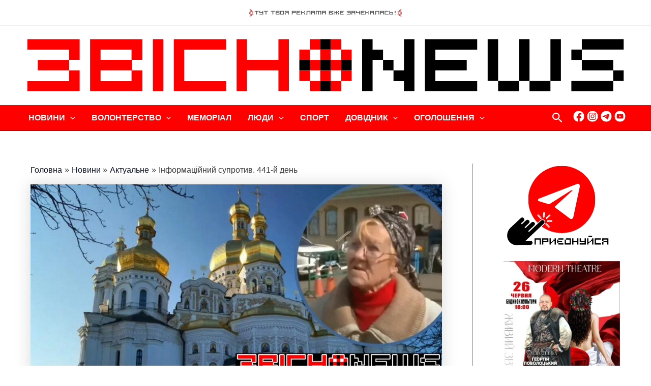

--- FILE ---
content_type: text/html; charset=utf-8
request_url: https://www.google.com/recaptcha/api2/aframe
body_size: 267
content:
<!DOCTYPE HTML><html><head><meta http-equiv="content-type" content="text/html; charset=UTF-8"></head><body><script nonce="J1nm9kYMDXavoSRtxtkE5g">/** Anti-fraud and anti-abuse applications only. See google.com/recaptcha */ try{var clients={'sodar':'https://pagead2.googlesyndication.com/pagead/sodar?'};window.addEventListener("message",function(a){try{if(a.source===window.parent){var b=JSON.parse(a.data);var c=clients[b['id']];if(c){var d=document.createElement('img');d.src=c+b['params']+'&rc='+(localStorage.getItem("rc::a")?sessionStorage.getItem("rc::b"):"");window.document.body.appendChild(d);sessionStorage.setItem("rc::e",parseInt(sessionStorage.getItem("rc::e")||0)+1);localStorage.setItem("rc::h",'1768724337393');}}}catch(b){}});window.parent.postMessage("_grecaptcha_ready", "*");}catch(b){}</script></body></html>

--- FILE ---
content_type: text/css
request_url: https://zvisno.news/wp-content/uploads/siteorigin-widgets/sow-post-carousel-base-7c4d76f81049.css?ver=6.8.3
body_size: 254
content:
.so-widget-sow-post-carousel-base-7c4d76f81049 .sow-carousel-title .sow-carousel-navigation-hidden {
  display: none !important;
}
.so-widget-sow-post-carousel-base-7c4d76f81049 .sow-carousel-title a.sow-carousel-next,
.so-widget-sow-post-carousel-base-7c4d76f81049 .sow-carousel-title a.sow-carousel-previous {
  background: #333333;
  color: #ff0000;
}
.so-widget-sow-post-carousel-base-7c4d76f81049 .sow-carousel-title a.sow-carousel-next:not(.sow-carousel-disabled):focus,
.so-widget-sow-post-carousel-base-7c4d76f81049 .sow-carousel-title a.sow-carousel-previous:not(.sow-carousel-disabled):focus,
.so-widget-sow-post-carousel-base-7c4d76f81049 .sow-carousel-title a.sow-carousel-next:not(.sow-carousel-disabled):hover,
.so-widget-sow-post-carousel-base-7c4d76f81049 .sow-carousel-title a.sow-carousel-previous:not(.sow-carousel-disabled):hover {
  background: #444444;
  
}
.so-widget-sow-post-carousel-base-7c4d76f81049 .sow-carousel-wrapper .sow-carousel-items .sow-carousel-item {
  width: 855px;
}
.so-widget-sow-post-carousel-base-7c4d76f81049 .sow-carousel-wrapper .sow-carousel-items .sow-carousel-item .sow-carousel-thumbnail a {
  background-repeat: no-repeat;
  background-size: 855px 567px;
}
.so-widget-sow-post-carousel-base-7c4d76f81049 .sow-carousel-wrapper .sow-carousel-items .sow-carousel-item .sow-carousel-thumbnail a,
.so-widget-sow-post-carousel-base-7c4d76f81049 .sow-carousel-wrapper .sow-carousel-items .sow-carousel-item .sow-carousel-thumbnail a span.overlay {
  width: 855px;
  height: 567px;
}
.so-widget-sow-post-carousel-base-7c4d76f81049 .sow-carousel-wrapper .sow-carousel-items .sow-carousel-item .sow-carousel-thumbnail a span.overlay {
  background: #ff0000;
}
@media (max-width: 480px) {
  .so-widget-sow-post-carousel-base-7c4d76f81049 .sow-carousel-wrapper .sow-carousel-items .sow-carousel-item .sow-carousel-thumbnail a {
    background-size: cover;
  }
  .so-widget-sow-post-carousel-base-7c4d76f81049 .sow-carousel-wrapper .sow-carousel-items .sow-carousel-item,
  .so-widget-sow-post-carousel-base-7c4d76f81049 .sow-carousel-wrapper .sow-carousel-items .sow-carousel-item .sow-carousel-thumbnail,
  .so-widget-sow-post-carousel-base-7c4d76f81049 .sow-carousel-wrapper .sow-carousel-items .sow-carousel-item a {
    max-width: 100vw;
  }
}
.so-widget-sow-post-carousel-base-7c4d76f81049 .sow-carousel-wrapper .sow-carousel-items .sow-carousel-item h1.sow-carousel-item-title {
  
  font-size: 28px;
  
  font-weight: 500;
  margin: 10px 0 0 0;
  text-align: center;
}
.so-widget-sow-post-carousel-base-7c4d76f81049 .sow-carousel-wrapper .sow-carousel-items .sow-carousel-item h1.sow-carousel-item-title a {
  text-decoration: none;
  color: #000000;
}
.so-widget-sow-post-carousel-base-7c4d76f81049 .sow-carousel-wrapper .sow-carousel-items .sow-carousel-item:focus .sow-carousel-thumbnail a,
.so-widget-sow-post-carousel-base-7c4d76f81049 .sow-carousel-wrapper .sow-carousel-items .sow-carousel-item:hover .sow-carousel-thumbnail a {
  background-size: 950px 630px;
}
.so-widget-sow-post-carousel-base-7c4d76f81049 .sow-carousel-wrapper .sow-carousel-items .sow-carousel-item:focus .sow-carousel-thumbnail a span.overlay,
.so-widget-sow-post-carousel-base-7c4d76f81049 .sow-carousel-wrapper .sow-carousel-items .sow-carousel-item:hover .sow-carousel-thumbnail a span.overlay {
  opacity: 0.5;
}
.so-widget-sow-post-carousel-base-7c4d76f81049 .sow-carousel-wrapper .sow-carousel-items .sow-carousel-item .sow-carousel-default-thumbnail {
  width: 855px;
  height: 567px;
}
.so-widget-sow-post-carousel-base-7c4d76f81049 .sow-carousel-wrapper .sow-carousel-items .sow-carousel-loading {
  width: 855px;
  height: 567px;
}

--- FILE ---
content_type: image/svg+xml
request_url: https://zvisno.news/wp-content/uploads/2024/02/insta.svg
body_size: 619
content:
<?xml version="1.0" encoding="UTF-8"?> <svg xmlns="http://www.w3.org/2000/svg" xmlns:xlink="http://www.w3.org/1999/xlink" width="1080" zoomAndPan="magnify" viewBox="0 0 810 809.999993" height="1080" preserveAspectRatio="xMidYMid meet" version="1.0"><defs><clipPath id="1c556ef2b7"><path d="M 10.4375 10.4375 L 799.4375 10.4375 L 799.4375 799.4375 L 10.4375 799.4375 Z M 10.4375 10.4375 " clip-rule="nonzero"></path></clipPath></defs><path fill="#ffffff" d="M 404.996094 317.542969 C 356.828125 317.542969 317.542969 356.828125 317.542969 404.996094 C 317.542969 453.164062 356.828125 492.449219 404.996094 492.449219 C 453.164062 492.449219 492.449219 453.164062 492.449219 404.996094 C 492.449219 356.828125 453.164062 317.542969 404.996094 317.542969 Z M 404.996094 317.542969 " fill-opacity="1" fill-rule="nonzero"></path><path fill="#ffffff" d="M 522.511719 190.464844 L 287.484375 190.464844 C 234.191406 190.464844 190.464844 233.851562 190.464844 287.484375 L 190.464844 522.511719 C 190.464844 575.800781 233.851562 619.527344 287.484375 619.527344 L 522.511719 619.527344 C 575.800781 619.527344 619.527344 576.144531 619.527344 522.511719 L 619.527344 287.484375 C 619.1875 233.851562 575.800781 190.464844 522.511719 190.464844 Z M 404.996094 536.515625 C 332.234375 536.515625 273.136719 477.417969 273.136719 404.65625 C 273.136719 331.890625 332.234375 272.792969 404.996094 272.792969 C 477.757812 272.792969 536.859375 331.890625 536.859375 404.65625 C 536.515625 477.417969 477.417969 536.515625 404.996094 536.515625 Z M 546.082031 295 C 528.660156 295 514.3125 280.652344 514.3125 263.230469 C 514.3125 245.808594 528.660156 231.460938 546.082031 231.460938 C 563.503906 231.460938 577.851562 245.808594 577.851562 263.230469 C 577.851562 280.992188 563.84375 295 546.082031 295 Z M 546.082031 295 " fill-opacity="1" fill-rule="nonzero"></path><g clip-path="url(#1c556ef2b7)"><path fill="#ffffff" d="M 404.996094 10.4375 C 187.050781 10.4375 10.4375 187.050781 10.4375 404.996094 C 10.4375 622.945312 187.050781 799.554688 404.996094 799.554688 C 622.945312 799.554688 799.554688 622.945312 799.554688 404.996094 C 799.214844 187.050781 622.601562 10.4375 404.996094 10.4375 Z M 663.59375 522.511719 C 663.59375 600.398438 600.054688 663.9375 522.167969 663.9375 L 287.484375 663.9375 C 209.597656 663.9375 146.058594 600.398438 146.058594 522.511719 L 146.058594 287.484375 C 146.058594 209.597656 209.597656 146.058594 287.484375 146.058594 L 522.511719 146.058594 C 600.398438 146.058594 663.9375 209.597656 663.9375 287.484375 L 663.9375 522.511719 Z M 663.59375 522.511719 " fill-opacity="1" fill-rule="nonzero"></path></g></svg> 

--- FILE ---
content_type: image/svg+xml
request_url: https://zvisno.news/wp-content/uploads/2024/02/pressclub.svg
body_size: 10480
content:
<?xml version="1.0" encoding="UTF-8"?> <svg xmlns="http://www.w3.org/2000/svg" width="356" height="108" viewBox="0 0 356 108" fill="none"><path fill-rule="evenodd" clip-rule="evenodd" d="M320.087 31.219C323.879 28.1749 328.781 26.3504 334.126 26.3504C346.207 26.3504 356 35.6844 356 47.1983C356 58.7121 346.207 68.0462 334.126 68.0462C322.104 68.0462 312.349 58.8082 312.253 47.3711C312.185 46.2572 312.031 41.3597 312.581 35.4251L285.159 90.0272L276.012 89.7199L289.318 63.1487L272.413 29.4809V66.4233H264.858V34.8969H250.327V56.5515C250.327 58.328 249.97 60.1046 249.102 61.6506C247.77 64.0225 245.686 65.607 242.821 66.4137L242.772 66.3657V66.4233H231.975L216.605 50.6745L214.888 52.3358V66.4233H207.323V27.3683H214.888V43.2515L231.329 27.3683H240.736L222.182 45.2873L237.369 60.8248C241.798 58.184 242.637 54.9958 242.772 53.5362V27.3683H280.759L293.988 53.8051L307.226 27.3683H313.758C315.08 20.9919 317.473 14.7693 321.776 11.5331C329.116 6.00139 334.023 5.44667 338.35 4.95753L338.372 4.9551C339.877 4.79185 341.295 4.6286 342.714 4.24448C346.322 3.25538 347.113 0.336102 347.191 0H354.041L353.877 1.39242C353.337 4.09084 350.761 9.10355 344.518 10.8033C342.588 11.3314 340.832 11.5331 339.134 11.7251C335.342 12.1477 331.762 12.551 325.896 16.9587C322.799 19.3018 320.994 25.0444 320.087 31.219ZM319.47 47.4671C319.47 55.7544 325.944 62.4765 333.933 62.4765C341.932 62.4765 348.406 55.7544 348.406 47.4671C348.406 39.1798 341.932 32.4674 333.933 32.4674C325.944 32.4674 319.47 39.1798 319.47 47.4671ZM202.17 18.1677H199.792V10.7763L195.331 18.1677H192.612V7.17331H194.99V14.5464L199.441 7.17331H202.17V18.1677ZM197.391 6.4819C196.411 6.4819 195.635 6.22839 195.084 5.72999C194.532 5.22872 194.217 4.48642 194.149 3.52229L194.123 3.15834H195.879L195.921 3.44931C195.976 3.82286 196.114 4.08982 196.343 4.26555C196.58 4.44705 196.931 4.53924 197.39 4.53924C197.841 4.53924 198.189 4.44897 198.423 4.26939C198.652 4.09462 198.794 3.82382 198.86 3.44066L198.908 3.15738H200.657L200.632 3.52133C200.564 4.48546 200.249 5.22776 199.696 5.72903C199.147 6.22839 198.37 6.4819 197.391 6.4819ZM121.175 18.1677H118.788V7.17329H121.175V18.1677ZM121.175 5.98445H118.788V3.15831H121.175V5.98445ZM99.1638 18.4346C97.5814 18.4346 96.3194 17.9103 95.4134 16.8761C94.5199 15.8553 94.0664 14.4437 94.0664 12.6787C94.0664 10.9079 94.5199 9.49434 95.4143 8.47643C96.3194 7.44604 97.5814 6.92364 99.1638 6.92364C100.739 6.92364 102 7.44604 102.908 8.47547C103.807 9.49337 104.261 10.9069 104.261 12.6777C104.261 14.4427 103.806 15.8553 102.908 16.8751C102.001 17.9103 100.739 18.4346 99.1638 18.4346ZM99.1638 9.04204C98.3582 9.04204 97.7397 9.34453 97.2736 9.96776C96.7912 10.614 96.5461 11.5263 96.5461 12.6796C96.5461 13.8329 96.7893 14.7452 97.2698 15.3915C97.7329 16.0147 98.3533 16.3172 99.1648 16.3172C99.9647 16.3172 100.579 16.0128 101.046 15.3867C101.53 14.7375 101.775 13.8262 101.775 12.6796C101.775 11.5378 101.53 10.6284 101.046 9.9764C100.578 9.34741 99.9627 9.04204 99.1638 9.04204ZM63.7094 18.4346C61.9707 18.4346 60.5678 17.918 59.5412 16.8981C58.5136 15.8783 57.9926 14.4907 57.9926 12.7708C57.9926 11.0029 58.4856 9.57305 59.4572 8.52154C60.4366 7.46138 61.7681 6.92457 63.4151 6.92457C64.903 6.92457 66.1014 7.41336 66.9765 8.37653C67.842 9.3301 68.282 10.6323 68.282 12.2465V13.4152H60.4877C60.5997 14.314 60.9094 15.0131 61.4102 15.4961C61.9727 16.0406 62.7812 16.3162 63.8136 16.3162C64.436 16.3162 65.0467 16.2394 65.6286 16.0877C66.2123 15.9359 66.8028 15.7045 67.3827 15.3982L67.8854 15.1331V17.5271L67.677 17.6145C67.046 17.8805 66.3927 18.0851 65.7357 18.2233C65.0689 18.3636 64.3877 18.4346 63.7094 18.4346ZM63.4316 9.04202C62.5641 9.04202 61.8945 9.27344 61.3851 9.75071C60.9538 10.154 60.6749 10.7139 60.5543 11.4178L65.8765 11.4101C65.8148 10.7273 65.5929 10.1848 65.2021 9.76031C64.7554 9.27632 64.1774 9.04202 63.4316 9.04202ZM52.9483 18.1677H50.5892V9.20817H46.4624V7.17331H57.075V9.20817H52.9483V18.1677ZM81.8896 66.3041V27.2587H48.0419V66.3041H55.5968V34.7778H74.3346V66.3041H81.8896ZM132.661 107.99L132.613 107.942V108H132.671L132.661 107.99ZM72.7205 22.0904H70.3248V7.17329H72.7205V8.0606C72.9762 7.7994 73.2599 7.58237 73.5696 7.41336C74.164 7.08974 74.877 6.92457 75.6914 6.92457C77.0538 6.92457 78.1759 7.47002 79.0269 8.54554C79.8587 9.59706 80.2803 10.9876 80.2803 12.6786C80.2803 14.3697 79.8587 15.7602 79.0269 16.8117C78.1759 17.8882 77.0538 18.4337 75.6914 18.4337C74.8789 18.4337 74.1649 18.2694 73.5696 17.9449C73.2599 17.7759 72.9762 17.5598 72.7205 17.2976V22.0904ZM75.2745 9.02377C74.4834 9.02377 73.8793 9.3253 73.4278 9.94565C72.9579 10.5919 72.7205 11.5109 72.7205 12.6796C72.7205 13.8483 72.9588 14.7673 73.4278 15.4135C73.8784 16.0339 74.4824 16.3354 75.2745 16.3354C76.0667 16.3354 76.6698 16.0339 77.1213 15.4135C77.5912 14.7673 77.8286 13.8473 77.8286 12.6796C77.8286 11.5119 77.5902 10.5929 77.1213 9.94565C76.6698 9.3253 76.0657 9.02377 75.2745 9.02377ZM91.9841 18.1677H89.5884V13.4152H84.7486V18.1667H82.3528V7.17331H84.7486V11.3813H89.5884V7.17331H91.9841V18.1677ZM115.965 18.1677H113.57V9.20817H108.73V18.1677H106.335V7.17331H115.965V18.1677ZM122.97 18.2003V16.1251L123.261 16.081C124.269 15.9264 124.905 15.5278 125.202 14.8604C125.597 13.8348 125.801 11.9239 125.801 9.1976V7.17331H133.489V18.1677H131.103V9.20817H128.188V9.88997C128.188 12.6162 127.911 14.5474 127.344 15.7948C126.712 17.1786 125.367 17.9766 123.345 18.1658L122.97 18.2003ZM140.651 18.1677H136.1V7.17331H138.496V11.3813H140.651C142.038 11.3813 143.129 11.655 143.897 12.1937C144.703 12.7593 145.111 13.6265 145.111 14.7692C145.111 15.912 144.703 16.7801 143.898 17.3495C143.129 17.8921 142.037 18.1677 140.651 18.1677ZM138.495 16.1328H140.577C141.276 16.1328 141.805 16.008 142.148 15.7602C142.46 15.5355 142.612 15.2109 142.612 14.7702C142.612 14.3304 142.46 14.0077 142.149 13.7849C141.806 13.541 141.276 13.4162 140.577 13.4162H138.495V16.1328ZM152.032 18.4346C150.38 18.4346 149.045 17.9055 148.062 16.8626C147.087 15.8255 146.592 14.4187 146.592 12.6796C146.592 10.9146 147.093 9.49911 148.08 8.47544C149.07 7.44697 150.437 6.92457 152.143 6.92457C152.689 6.92457 153.23 6.98123 153.751 7.09359C154.272 7.20594 154.785 7.37591 155.275 7.60062L155.474 7.69185V10.0705L154.968 9.792C154.513 9.54329 154.051 9.35315 153.595 9.22831C153.142 9.10539 152.679 9.04297 152.219 9.04297C151.209 9.04297 150.451 9.34643 149.904 9.97157C149.352 10.6015 149.073 11.5128 149.073 12.6806C149.073 13.8483 149.352 14.7605 149.904 15.3895C150.451 16.0147 151.209 16.3181 152.219 16.3181C152.679 16.3181 153.142 16.2557 153.596 16.1328C154.052 16.008 154.514 15.8178 154.969 15.5691L155.475 15.2906V17.6491L155.278 17.7403C154.783 17.9708 154.263 18.1456 153.73 18.2618C153.197 18.376 152.626 18.4346 152.032 18.4346ZM162.236 18.1677H157.685V7.17331H160.081V11.3813H162.236C163.623 11.3813 164.714 11.655 165.482 12.1937C166.288 12.7593 166.696 13.6265 166.696 14.7692C166.696 15.912 166.288 16.7801 165.483 17.3495C164.715 17.8921 163.623 18.1677 162.236 18.1677ZM160.081 16.1328H162.163C162.863 16.1328 163.391 16.008 163.734 15.7602C164.047 15.5355 164.198 15.2109 164.198 14.7702C164.198 14.3304 164.047 14.0077 163.735 13.7849C163.392 13.541 162.863 13.4162 162.163 13.4162H160.081V16.1328ZM178.948 18.1677H176.206L172.667 13.154L171.23 14.606V18.1677H168.852V7.17331H171.23V11.5282L175.547 7.17331H178.6L174.264 11.5378L178.948 18.1677ZM189.855 18.1677H187.477V10.7763L183.017 18.1677H180.298V7.17331H182.675V14.5464L187.126 7.17331H189.855V18.1677ZM188.276 32.1371C193.863 32.1371 198.765 34.9507 201.534 39.1664V29.9956C197.78 27.4989 193.159 26.02 188.161 26.02C178.261 26.02 169.838 31.7914 166.692 39.8578C163.807 31.7914 156.069 26.02 146.97 26.02C138.026 26.02 130.384 31.5993 127.393 39.4641C124.402 31.5993 116.76 26.02 107.816 26.02C102.142 26.02 96.9995 28.2671 93.2269 31.9162V27.2588H85.672V88.4773H93.2269V61.8197C96.9995 65.4688 102.142 67.7159 107.816 67.7159C116.76 67.7159 124.402 62.1366 127.393 54.2718C130.384 62.1366 138.026 67.7159 146.97 67.7159C155.21 67.7159 162.341 62.9816 165.756 56.0963L159.957 53.2731C157.7 58.5067 152.615 62.1462 146.7 62.1462C139.039 62.1462 132.777 56.0387 132.217 48.2796H165.428C166.219 59.1309 176.09 67.7159 188.161 67.7159C193.159 67.7159 197.78 66.237 201.534 63.7402V55.1168C198.765 59.3325 193.863 62.1462 188.276 62.1462C179.621 62.1462 172.607 55.4241 172.607 47.1464C172.607 38.8591 179.621 32.1371 188.276 32.1371ZM106.61 62.1462C98.7749 62.1462 92.4261 55.4241 92.4261 47.1464C92.4261 38.8591 98.7749 32.1371 106.61 32.1371C114.454 32.1371 120.803 38.8591 120.803 47.1464C120.803 55.4241 114.454 62.1462 106.61 62.1462ZM132.806 42.7003C134.639 36.5832 140.168 32.1371 146.7 32.1371C153.232 32.1371 158.761 36.5832 160.594 42.7003H132.806ZM195.865 47.228C195.865 50.8906 192.882 53.8597 189.202 53.8597C185.522 53.8597 182.538 50.8906 182.538 47.228C182.538 43.5654 185.522 40.5962 189.202 40.5962C192.882 40.5962 195.865 43.5654 195.865 47.228ZM9.55515 47.2472C9.55515 42.754 13.184 39.1107 17.6581 39.1107C22.1323 39.1107 25.7611 42.754 25.7611 47.2472C25.7611 51.7395 22.1323 55.3838 17.6581 55.3838C13.1831 55.3828 9.55515 51.7395 9.55515 47.2472ZM17.6581 37.2237C12.1458 37.2237 7.67655 41.7121 7.67655 47.2472C7.67655 52.7814 12.1468 57.2698 17.6581 57.2698C23.1705 57.2698 27.6407 52.7814 27.6407 47.2472C27.6397 41.7121 23.1695 37.2237 17.6581 37.2237ZM17.6571 54.3438C21.56 54.3438 24.7248 51.1652 24.7248 47.2472C24.7248 43.3283 21.56 40.1507 17.6571 40.1507C13.7542 40.1507 10.5895 43.3283 10.5895 47.2472C10.5895 51.1662 13.7542 54.3438 17.6571 54.3438ZM17.6581 41.2262C20.9686 41.2262 23.6538 43.9227 23.6538 47.2472C23.6538 50.5718 20.9686 53.2683 17.6581 53.2683C14.3467 53.2683 11.6614 50.5718 11.6614 47.2472C11.6614 43.9227 14.3467 41.2262 17.6581 41.2262ZM17.6571 41.5143C20.8103 41.5143 23.3673 44.0812 23.3673 47.2472C23.3673 50.4124 20.8103 52.9802 17.6571 52.9802C14.5039 52.9802 11.947 50.4133 11.947 47.2472C11.947 44.0812 14.5039 41.5143 17.6571 41.5143ZM18.841 36.4517C18.897 36.0781 19.0292 34.8163 19.0167 34.3813C18.5805 34.4687 18.1058 34.5167 17.6089 34.5167C17.112 34.5167 16.6373 34.4687 16.2012 34.3813C16.1886 34.8211 16.3227 36.104 16.3777 36.4632L16.4472 36.4553C16.4935 36.4499 16.5398 36.4446 16.5861 36.4401C16.9113 36.395 17.2538 36.3719 17.6079 36.3719C17.8868 36.3719 18.1579 36.3864 18.4194 36.4152C18.5612 36.4238 18.7021 36.4363 18.841 36.4517ZM19.6409 32.2341H15.5759C15.574 32.2802 15.573 32.3272 15.573 32.3743C15.573 33.0157 15.7419 33.6054 16.0227 34.0682C16.4945 34.1863 17.0348 34.2535 17.6079 34.2535C18.1811 34.2535 18.7214 34.1863 19.1932 34.0682C19.475 33.6044 19.6438 33.0157 19.6438 32.3743C19.6438 32.3272 19.6429 32.2811 19.6409 32.2341ZM15.601 31.9325H19.6168C19.4576 30.6505 18.6191 29.673 17.6089 29.673C16.5987 29.673 15.7592 30.6515 15.601 31.9325ZM12.7423 34.0442C12.4716 33.8244 12.1457 33.56 11.8678 33.1339C11.9615 33.6322 11.9085 34.0469 11.8645 34.3915C11.8256 34.6963 11.7936 34.9463 11.8765 35.1505C12.0512 35.5864 12.3985 35.9533 12.9176 35.7468C13.4357 35.5413 13.4338 35.0362 13.2592 34.6012C13.1769 34.3969 12.981 34.2379 12.7423 34.0442ZM11.7398 30.7991C11.8931 31.15 12.0467 31.5014 12.4043 32.1121C12.5606 32.3944 12.7642 32.6739 13.0093 32.9351C13.7349 33.7158 14.5704 34.0644 15.2429 33.9367L15.5913 34.776C15.2159 34.9891 14.9747 35.5826 15.0201 36.2817C15.0297 36.4248 15.05 36.564 15.0808 36.6965C13.9944 36.9635 12.9716 37.3956 12.0415 37.9651C11.9923 37.8787 11.9383 37.7932 11.8765 37.7106C11.4221 37.0903 10.7833 36.7868 10.3501 36.951L9.99598 36.0973C10.5575 35.7142 10.9001 34.8835 10.8624 33.8272C10.8499 33.47 10.7959 33.1291 10.7071 32.8189C10.5297 32.1385 10.3904 31.782 10.2518 31.4276L10.2333 31.3804L11.7231 30.761L11.7398 30.7991ZM10.8915 38.7285C10.6686 38.4231 9.8726 37.4321 9.55708 37.1306C9.30815 37.4974 9.00325 37.8633 8.64914 38.2099C8.29503 38.5566 7.92259 38.8543 7.55112 39.0963C7.85216 39.419 8.85273 40.239 9.14508 40.4561C9.1885 40.4013 9.23192 40.3475 9.27727 40.2938C9.47796 40.0345 9.70471 39.7781 9.95751 39.5313C10.1553 39.3373 10.3599 39.1578 10.5654 38.9955C10.6725 38.9042 10.7815 38.8149 10.8915 38.7285ZM8.488 35.1639L5.59146 38.0025C5.6233 38.0371 5.65514 38.0707 5.68795 38.1043C6.14047 38.5614 6.67598 38.8639 7.2028 38.9974C7.62252 38.7525 8.05478 38.4231 8.46292 38.0227C8.87202 37.6222 9.20877 37.1978 9.46156 36.7839C9.33516 36.2567 9.03991 35.719 8.58835 35.2619C8.55555 35.2282 8.52274 35.1956 8.488 35.1639ZM5.39656 37.7711L8.25837 34.967C7.24236 34.1642 5.95425 34.0538 5.23446 34.7596C4.51466 35.4635 4.60633 36.7465 5.39656 37.7711ZM4.84786 41.2709C4.50001 41.3035 4.08112 41.3427 3.58263 41.2329C4.00136 41.5232 4.2562 41.8559 4.4679 42.1324C4.65475 42.3764 4.80799 42.5765 5.01064 42.6647C5.44194 42.8529 5.9485 42.8712 6.17235 42.3622C6.3962 41.8533 6.0392 41.4951 5.6079 41.3069C5.40585 41.2187 5.15447 41.2422 4.84789 41.2709H4.84786ZM1.83086 39.6526L1.83088 39.6526C2.19283 39.798 2.55049 39.9418 3.24493 40.1296C3.55562 40.2218 3.89718 40.2794 4.25708 40.2938C5.32423 40.3427 6.16559 40.0086 6.55444 39.4478L7.39388 39.8031C7.27616 40.2179 7.52317 40.8094 8.04806 41.2752C8.15613 41.3712 8.26805 41.4557 8.38383 41.5287C7.79719 42.4775 7.37265 43.4992 7.11117 44.5546C7.01565 44.5277 6.91626 44.5046 6.81399 44.4883C6.0527 44.3635 5.38405 44.593 5.19107 45.0126L4.33716 44.6516C4.46646 43.9861 4.12489 43.1554 3.35396 42.4285C3.09248 42.1827 2.8146 41.9772 2.53285 41.8178C1.92514 41.4558 1.57437 41.2989 1.22404 41.1423L1.18203 41.1235L1.80631 39.6427L1.83086 39.6526ZM6.82072 45.9835C6.44539 45.9249 5.17948 45.7838 4.74142 45.7924C4.82537 46.2274 4.86975 46.6999 4.86589 47.1944C4.86203 47.689 4.80993 48.1614 4.71923 48.5945C5.16114 48.6109 6.45118 48.487 6.81204 48.4351C6.80432 48.366 6.7966 48.2968 6.79081 48.2277C6.74836 47.9031 6.72713 47.5622 6.73002 47.2098C6.73195 46.9323 6.74932 46.6624 6.77923 46.4031C6.79081 46.262 6.80432 46.1227 6.82072 45.9835ZM2.58976 45.1538L2.55695 49.1995C2.60327 49.2014 2.65055 49.2034 2.69783 49.2034C3.34236 49.2082 3.93576 49.0459 4.40372 48.7693C4.52626 48.3007 4.59766 47.7639 4.60248 47.1935C4.60731 46.6231 4.54362 46.0853 4.42881 45.6147C3.96567 45.3315 3.3742 45.1586 2.72967 45.1538C2.68335 45.1519 2.63607 45.1519 2.58976 45.1538ZM2.25495 49.1726L2.28679 45.1759C0.997723 45.3238 0.00872933 46.1506 4.5491e-05 47.156C-0.00767348 48.1614 0.967812 49.0046 2.25495 49.1726ZM4.35344 52.0337C4.13056 52.3016 3.86216 52.6243 3.43109 52.8976C3.93434 52.8077 4.3514 52.8639 4.69765 52.9105C5.00264 52.9516 5.25268 52.9853 5.45829 52.9053C5.8973 52.7353 6.26781 52.3915 6.06519 51.8739C5.8616 51.3554 5.35504 51.3534 4.91603 51.5244C4.71051 51.6044 4.54961 51.7978 4.35344 52.0337ZM1.08109 53.0075L1.08116 53.0075C1.43665 52.8572 1.79096 52.7073 2.40929 52.355C2.69393 52.2014 2.97664 52.0016 3.24005 51.7606C4.02931 51.0442 4.38631 50.2155 4.26377 49.5452L5.10997 49.2053C5.32127 49.5807 5.91563 49.8247 6.61806 49.7853C6.76279 49.7766 6.9027 49.7574 7.03585 49.7277C7.2954 50.8118 7.72091 51.8326 8.28536 52.7631C8.19852 52.8112 8.11265 52.8649 8.0287 52.9254C7.4025 53.3729 7.09278 54.0067 7.25391 54.4388L6.39325 54.7846C6.01212 54.2218 5.1804 53.8752 4.11904 53.904C3.75915 53.9136 3.41662 53.9645 3.104 54.0499C2.41729 54.2217 2.05724 54.358 1.69852 54.4937L1.65573 54.5099L1.04593 53.0224L1.08109 53.0075ZM9.16338 54.0624C8.85848 54.2871 7.87045 55.089 7.57038 55.4059C7.94089 55.6508 8.3114 55.9504 8.66358 56.299C9.01576 56.6485 9.31776 57.0153 9.56477 57.3831C9.88511 57.0806 10.7004 56.0771 10.9156 55.7842C10.8606 55.741 10.8066 55.6978 10.7516 55.6536C10.4891 55.4568 10.2296 55.233 9.9787 54.9843C9.78187 54.7884 9.5995 54.5877 9.43451 54.3841C9.34188 54.2795 9.25119 54.1709 9.16338 54.0624ZM5.6059 56.4881L8.48508 59.344C8.51859 59.3126 8.55209 59.2802 8.5856 59.2478L8.5857 59.2477L8.5858 59.2476L8.58589 59.2475L8.58639 59.247C9.04181 58.7928 9.33995 58.257 9.46925 57.7307C9.21838 57.3159 8.88453 56.8886 8.47832 56.4862C8.07211 56.0829 7.64178 55.7516 7.22399 55.5038C6.69621 55.6344 6.15877 55.9331 5.70335 56.3873C5.66958 56.4199 5.63774 56.4536 5.6059 56.4881ZM8.25351 59.5399L5.40907 56.7186C4.61305 57.7384 4.51367 59.0195 5.2296 59.7301C5.94457 60.4397 7.23267 60.336 8.25351 59.5399ZM11.7764 60.053C11.8125 60.3989 11.856 60.8155 11.7503 61.3126C12.0382 60.8923 12.3706 60.6352 12.6466 60.4217C12.8895 60.2338 13.0887 60.0798 13.1754 59.8779C13.3597 59.4468 13.3742 58.9426 12.8599 58.7246C12.3466 58.5057 11.9906 58.8648 11.8053 59.296C11.7185 59.498 11.7446 59.7481 11.7764 60.053ZM10.183 63.0615C10.3243 62.7033 10.4649 62.3466 10.6455 61.6593C10.7343 61.3481 10.7893 61.0082 10.8018 60.6529C10.8414 59.5899 10.496 58.7563 9.92959 58.3741L10.2779 57.5348C10.6947 57.6472 11.2872 57.3965 11.7503 56.8694C11.8458 56.7608 11.9298 56.6475 12.0012 56.5323C12.9612 57.1065 13.9917 57.5185 15.054 57.7691C15.028 57.8642 15.0058 57.9631 14.9903 58.0649C14.8726 58.8235 15.109 59.4871 15.5326 59.6753L15.1775 60.529C14.5079 60.4061 13.6762 60.7537 12.9535 61.5287C12.7084 61.7899 12.5058 62.0693 12.3485 62.3516C11.989 62.9626 11.8345 63.314 11.6801 63.665L11.6635 63.7028L10.1698 63.0949L10.183 63.0615ZM16.562 58.0284C16.5089 58.402 16.3873 59.6619 16.4037 60.0959C16.8379 60.0057 17.3117 59.9538 17.8076 59.95C18.3036 59.9461 18.7773 59.9903 19.2135 60.0738C19.2231 59.635 19.0784 58.3559 19.0205 57.9977L19.0002 58.0002L18.9998 58.0003L18.9994 58.0003C18.9371 58.0081 18.8755 58.0158 18.813 58.0227C18.4888 58.0697 18.1463 58.0966 17.7932 58.0995C17.5153 58.1014 17.2451 58.0889 16.9836 58.063C16.8418 58.0544 16.7019 58.0428 16.562 58.0284ZM15.7968 62.2441L19.8532 62.2124C19.8551 62.1664 19.8551 62.1194 19.8551 62.0733V62.0732C19.8503 61.4327 19.6766 60.8459 19.392 60.3859C18.9201 60.2717 18.3808 60.2092 17.8086 60.2131C17.2364 60.2179 16.698 60.2889 16.2281 60.4099C15.9503 60.8747 15.7872 61.4643 15.792 62.1039C15.793 62.1271 15.7937 62.1502 15.7944 62.1733L15.7957 62.2148L15.7968 62.2441ZM19.8319 62.513L15.8239 62.5447C15.9927 63.8228 16.837 64.7917 17.8453 64.7841C18.8545 64.7754 19.6833 63.793 19.8319 62.513ZM22.6674 60.3837C22.9395 60.6009 23.267 60.8624 23.5477 61.2857C23.4497 60.7881 23.4995 60.3732 23.5409 60.0286C23.5773 59.7249 23.6072 59.4758 23.5236 59.2729C23.3451 58.8389 22.9958 58.4759 22.4796 58.6862C21.9643 58.8955 21.9701 59.3997 22.1477 59.8328C22.2312 60.0356 22.4278 60.1925 22.6674 60.3837ZM23.6901 63.6057C23.5352 63.2593 23.3793 62.9107 23.0199 62.3094C22.8617 62.029 22.6561 61.7514 22.4101 61.4902C21.6807 60.7182 20.8432 60.3763 20.1735 60.5088L19.8194 59.6743C20.1928 59.4592 20.4292 58.8648 20.3781 58.1677C20.3675 58.0246 20.3453 57.8853 20.3134 57.7538C21.396 57.4782 22.412 57.0393 23.3364 56.4641C23.3866 56.5496 23.4416 56.6341 23.5033 56.7167C23.9616 57.3322 24.6013 57.6299 25.0326 57.4628L25.3925 58.3117C24.8348 58.6996 24.5 59.5303 24.5454 60.5847C24.5608 60.9419 24.6177 61.2809 24.7084 61.5901C24.892 62.2734 25.0341 62.6282 25.1766 62.9838L25.1918 63.0219L23.7108 63.6519L23.6901 63.6057ZM24.5676 55.6507C24.7953 55.9523 25.6087 56.9299 25.929 57.2266C26.1722 56.8559 26.4703 56.4852 26.8186 56.1319C27.1669 55.7794 27.5336 55.475 27.9022 55.2263C27.5953 54.9094 26.5822 54.1056 26.286 53.8934C26.2436 53.9482 26.2001 54.0038 26.1567 54.0576C25.9609 54.3198 25.738 54.58 25.49 54.8316C25.2951 55.0294 25.0944 55.2119 24.8908 55.378C24.7837 55.4712 24.6766 55.5624 24.5676 55.6507ZM27.0299 59.1741L29.8782 56.2874C29.8464 56.2538 29.8136 56.2202 29.7798 56.1875C29.3196 55.7381 28.7792 55.4452 28.2495 55.3204C27.8337 55.573 27.4082 55.9091 27.0058 56.3162C26.6044 56.7234 26.2744 57.1536 26.0284 57.5713C26.1635 58.0956 26.4684 58.6286 26.9277 59.078C26.9614 59.1107 26.9962 59.1433 27.0299 59.1741ZM30.078 56.5169L27.2634 59.369C28.2939 60.1536 29.582 60.2438 30.2902 59.5265C30.9985 58.8082 30.8856 57.5272 30.078 56.5169ZM30.5662 53.0071C30.9136 52.9688 31.3317 52.9227 31.832 53.0243C31.4087 52.7413 31.1485 52.4127 30.9323 52.1398C30.7414 51.8988 30.5849 51.7012 30.3809 51.6166C29.9457 51.4351 29.4391 51.4255 29.224 51.9383C29.0078 52.4511 29.3706 52.8035 29.8058 52.984C30.0095 53.0685 30.2604 53.0409 30.5662 53.0071ZM33.5984 54.5698C33.2378 54.4324 32.8785 54.2956 32.189 54.121C31.8764 54.0346 31.5339 53.9827 31.1759 53.9741C30.1078 53.9424 29.2732 54.2919 28.893 54.8585L28.0478 54.5176C28.1578 54.1018 27.9011 53.5141 27.3685 53.057C27.2585 52.9629 27.1447 52.8803 27.0279 52.8092C27.5972 51.8499 28.0044 50.8214 28.2485 49.7622C28.345 49.7882 28.4444 49.8083 28.5466 49.8237C29.3098 49.9351 29.9746 49.6941 30.1609 49.2715L31.0206 49.6182C30.9029 50.2866 31.2579 51.1114 32.0414 51.8249C32.3067 52.066 32.5885 52.2667 32.8731 52.4213C33.4909 52.7757 33.8452 52.9264 34.2009 53.0778L34.2355 53.0925L33.6354 54.5839L33.5984 54.5698ZM28.5072 48.3967C28.8825 48.4515 30.1513 48.5792 30.5884 48.5657C30.4996 48.1317 30.4504 47.6592 30.4495 47.1647C30.4485 46.6701 30.4948 46.1976 30.5817 45.7626C30.1397 45.7511 28.8507 45.8884 28.4898 45.9441C28.4985 46.0133 28.5062 46.0824 28.5139 46.1516C28.5593 46.4752 28.5844 46.8161 28.5853 47.1685C28.5863 47.4451 28.5718 47.7159 28.5448 47.9761C28.5342 48.1182 28.5226 48.2575 28.5072 48.3967ZM32.7468 49.1813L32.7362 45.1356C32.6899 45.1346 32.6426 45.1336 32.5953 45.1336C31.9508 45.1356 31.3584 45.3055 30.8943 45.5859C30.7766 46.0555 30.7109 46.5933 30.7119 47.1637C30.7138 47.7341 30.7823 48.2719 30.902 48.7405C31.368 49.0199 31.9605 49.1861 32.606 49.1842C32.6532 49.1842 32.7005 49.1832 32.7468 49.1813ZM33.0401 45.1596L33.0508 49.1563C34.3379 48.995 35.3182 48.1576 35.3153 47.1522C35.3124 46.1468 34.3273 45.3142 33.0401 45.1596ZM30.9103 42.3204C31.1304 42.0502 31.3955 41.7249 31.8234 41.4471C31.3219 41.542 30.9044 41.4902 30.5576 41.4472C30.2518 41.4093 30.001 41.3782 29.7962 41.4605C29.3591 41.6353 28.9915 41.9829 29.1999 42.4986C29.4093 43.0143 29.9158 43.0114 30.3529 42.8357C30.5576 42.7534 30.7165 42.5583 30.9103 42.3204ZM34.1731 41.3119C33.819 41.4662 33.4665 41.6197 32.851 41.9791C32.5673 42.1356 32.2875 42.3383 32.0241 42.5831C31.2425 43.3072 30.8942 44.1398 31.0245 44.8091L30.1821 45.1577C29.967 44.7841 29.3697 44.546 28.6673 44.593C28.5225 44.6026 28.3836 44.6237 28.2505 44.6545C27.9793 43.5732 27.5422 42.5572 26.9681 41.6324C27.055 41.5835 27.1408 41.5278 27.2238 41.4673C27.8462 41.0131 28.1491 40.3773 27.9832 39.9462L28.84 39.5918C29.2269 40.1497 30.0625 40.4887 31.1238 40.4484C31.4828 40.435 31.8253 40.3812 32.137 40.2919C32.8182 40.1136 33.1763 39.9741 33.5321 39.8353L33.5322 39.8353L33.5322 39.8353L33.5804 39.8165L34.2066 41.2973L34.1731 41.3119ZM26.1393 40.4157C26.4442 40.1901 27.4303 39.3863 27.7304 39.0694C27.3589 38.8255 26.9884 38.5268 26.6362 38.1782C26.2831 37.8297 25.9801 37.4628 25.7331 37.095C25.4128 37.3985 24.6004 38.403 24.3852 38.6968C24.4402 38.7391 24.4952 38.7823 24.5492 38.8264C24.8117 39.0223 25.0722 39.2461 25.323 39.4948C25.5208 39.6897 25.7022 39.8904 25.8682 40.094C25.9599 40.1997 26.0506 40.3072 26.1393 40.4157ZM29.6929 37.9833L26.808 35.1332C26.7743 35.1647 26.7407 35.1973 26.7071 35.2298L26.7069 35.23L26.7067 35.2302C26.2522 35.6853 25.955 36.2221 25.8267 36.7484C26.0776 37.1632 26.4133 37.5896 26.8196 37.991C27.2267 38.3934 27.6571 38.7237 28.0758 38.9705C28.6036 38.8389 29.1401 38.5393 29.5945 38.0832C29.6283 38.0515 29.6611 38.0179 29.6929 37.9833ZM27.0386 34.9363L29.8888 37.7528C30.6829 36.7321 30.7804 35.4501 30.0635 34.7414C29.3456 34.0327 28.0585 34.1383 27.0386 34.9363ZM23.5152 34.4304C23.4785 34.0846 23.4343 33.6684 23.539 33.1713C23.2523 33.5913 22.9208 33.8485 22.6453 34.0623C22.4024 34.2508 22.2031 34.4054 22.1167 34.6079C21.9324 35.04 21.9199 35.5442 22.4342 35.7612C22.9475 35.9792 23.3035 35.6191 23.4878 35.1879C23.5742 34.9854 23.5476 34.7353 23.5152 34.4304ZM25.104 31.4155C24.9632 31.7751 24.8231 32.1328 24.6428 32.8227C24.555 33.1329 24.5009 33.4738 24.4884 33.832C24.4508 34.8941 24.7971 35.7276 25.3645 36.1088L25.0171 36.9481C24.5993 36.8367 24.0079 37.0883 23.5457 37.6165C23.4511 37.725 23.3682 37.8383 23.2958 37.9535C22.3358 37.3802 21.3033 36.9702 20.241 36.7215C20.2671 36.6264 20.2883 36.5275 20.3037 36.4257C20.4205 35.6661 20.1822 35.0035 19.7586 34.8163L20.1117 33.9626C20.7833 34.0845 21.6131 33.735 22.3348 32.9591C22.5789 32.696 22.7815 32.4165 22.9388 32.1342C23.2989 31.5199 23.4522 31.1681 23.6063 30.8148L23.621 30.7811L25.1156 31.3861L25.104 31.4155Z" fill="#004389"></path><path fill-rule="evenodd" clip-rule="evenodd" d="M320.087 31.219C323.879 28.1749 328.781 26.3504 334.126 26.3504C346.207 26.3504 356 35.6844 356 47.1983C356 58.7121 346.207 68.0462 334.126 68.0462C322.104 68.0462 312.349 58.8082 312.253 47.3711C312.185 46.2572 312.031 41.3597 312.581 35.4251L285.159 90.0272L276.012 89.7199L289.318 63.1487L272.413 29.4809V66.4233H264.858V34.8969H250.327V56.5515C250.327 58.328 249.97 60.1046 249.102 61.6506C247.77 64.0225 245.686 65.607 242.821 66.4137L242.772 66.3657V66.4233H231.975L216.605 50.6745L214.888 52.3358V66.4233H207.323V27.3683H214.888V43.2515L231.329 27.3683H240.736L222.182 45.2873L237.369 60.8248C241.798 58.184 242.637 54.9958 242.772 53.5362V27.3683H280.759L293.988 53.8051L307.226 27.3683H313.758C315.08 20.9919 317.473 14.7693 321.776 11.5331C329.116 6.00139 334.023 5.44667 338.35 4.95753L338.372 4.9551C339.877 4.79185 341.295 4.6286 342.714 4.24448C346.322 3.25538 347.113 0.336102 347.191 0H354.041L353.877 1.39242C353.337 4.09084 350.761 9.10355 344.518 10.8033C342.588 11.3314 340.832 11.5331 339.134 11.7251C335.342 12.1477 331.762 12.551 325.896 16.9587C322.799 19.3018 320.994 25.0444 320.087 31.219ZM319.47 47.4671C319.47 55.7544 325.944 62.4765 333.933 62.4765C341.932 62.4765 348.406 55.7544 348.406 47.4671C348.406 39.1798 341.932 32.4674 333.933 32.4674C325.944 32.4674 319.47 39.1798 319.47 47.4671ZM202.17 18.1677H199.792V10.7763L195.331 18.1677H192.612V7.17331H194.99V14.5464L199.441 7.17331H202.17V18.1677ZM197.391 6.4819C196.411 6.4819 195.635 6.22839 195.084 5.72999C194.532 5.22872 194.217 4.48642 194.149 3.52229L194.123 3.15834H195.879L195.921 3.44931C195.976 3.82286 196.114 4.08982 196.343 4.26555C196.58 4.44705 196.931 4.53924 197.39 4.53924C197.841 4.53924 198.189 4.44897 198.423 4.26939C198.652 4.09462 198.794 3.82382 198.86 3.44066L198.908 3.15738H200.657L200.632 3.52133C200.564 4.48546 200.249 5.22776 199.696 5.72903C199.147 6.22839 198.37 6.4819 197.391 6.4819ZM121.175 18.1677H118.788V7.17329H121.175V18.1677ZM121.175 5.98445H118.788V3.15831H121.175V5.98445ZM99.1638 18.4346C97.5814 18.4346 96.3194 17.9103 95.4134 16.8761C94.5199 15.8553 94.0664 14.4437 94.0664 12.6787C94.0664 10.9079 94.5199 9.49434 95.4143 8.47643C96.3194 7.44604 97.5814 6.92364 99.1638 6.92364C100.739 6.92364 102 7.44604 102.908 8.47547C103.807 9.49337 104.261 10.9069 104.261 12.6777C104.261 14.4427 103.806 15.8553 102.908 16.8751C102.001 17.9103 100.739 18.4346 99.1638 18.4346ZM99.1638 9.04204C98.3582 9.04204 97.7397 9.34453 97.2736 9.96776C96.7912 10.614 96.5461 11.5263 96.5461 12.6796C96.5461 13.8329 96.7893 14.7452 97.2698 15.3915C97.7329 16.0147 98.3533 16.3172 99.1648 16.3172C99.9647 16.3172 100.579 16.0128 101.046 15.3867C101.53 14.7375 101.775 13.8262 101.775 12.6796C101.775 11.5378 101.53 10.6284 101.046 9.9764C100.578 9.34741 99.9627 9.04204 99.1638 9.04204ZM63.7094 18.4346C61.9707 18.4346 60.5678 17.918 59.5412 16.8981C58.5136 15.8783 57.9926 14.4907 57.9926 12.7708C57.9926 11.0029 58.4856 9.57305 59.4572 8.52154C60.4366 7.46138 61.7681 6.92457 63.4151 6.92457C64.903 6.92457 66.1014 7.41336 66.9765 8.37653C67.842 9.3301 68.282 10.6323 68.282 12.2465V13.4152H60.4877C60.5997 14.314 60.9094 15.0131 61.4102 15.4961C61.9727 16.0406 62.7812 16.3162 63.8136 16.3162C64.436 16.3162 65.0467 16.2394 65.6286 16.0877C66.2123 15.9359 66.8028 15.7045 67.3827 15.3982L67.8854 15.1331V17.5271L67.677 17.6145C67.046 17.8805 66.3927 18.0851 65.7357 18.2233C65.0689 18.3636 64.3877 18.4346 63.7094 18.4346ZM63.4316 9.04202C62.5641 9.04202 61.8945 9.27344 61.3851 9.75071C60.9538 10.154 60.6749 10.7139 60.5543 11.4178L65.8765 11.4101C65.8148 10.7273 65.5929 10.1848 65.2021 9.76031C64.7554 9.27632 64.1774 9.04202 63.4316 9.04202ZM52.9483 18.1677H50.5892V9.20817H46.4624V7.17331H57.075V9.20817H52.9483V18.1677ZM81.8896 66.3041V27.2587H48.0419V66.3041H55.5968V34.7778H74.3346V66.3041H81.8896ZM132.661 107.99L132.613 107.942V108H132.671L132.661 107.99ZM72.7205 22.0904H70.3248V7.17329H72.7205V8.0606C72.9762 7.7994 73.2599 7.58237 73.5696 7.41336C74.164 7.08974 74.877 6.92457 75.6914 6.92457C77.0538 6.92457 78.1759 7.47002 79.0269 8.54554C79.8587 9.59706 80.2803 10.9876 80.2803 12.6786C80.2803 14.3697 79.8587 15.7602 79.0269 16.8117C78.1759 17.8882 77.0538 18.4337 75.6914 18.4337C74.8789 18.4337 74.1649 18.2694 73.5696 17.9449C73.2599 17.7759 72.9762 17.5598 72.7205 17.2976V22.0904ZM75.2745 9.02377C74.4834 9.02377 73.8793 9.3253 73.4278 9.94565C72.9579 10.5919 72.7205 11.5109 72.7205 12.6796C72.7205 13.8483 72.9588 14.7673 73.4278 15.4135C73.8784 16.0339 74.4824 16.3354 75.2745 16.3354C76.0667 16.3354 76.6698 16.0339 77.1213 15.4135C77.5912 14.7673 77.8286 13.8473 77.8286 12.6796C77.8286 11.5119 77.5902 10.5929 77.1213 9.94565C76.6698 9.3253 76.0657 9.02377 75.2745 9.02377ZM91.9841 18.1677H89.5884V13.4152H84.7486V18.1667H82.3528V7.17331H84.7486V11.3813H89.5884V7.17331H91.9841V18.1677ZM115.965 18.1677H113.57V9.20817H108.73V18.1677H106.335V7.17331H115.965V18.1677ZM122.97 18.2003V16.1251L123.261 16.081C124.269 15.9264 124.905 15.5278 125.202 14.8604C125.597 13.8348 125.801 11.9239 125.801 9.1976V7.17331H133.489V18.1677H131.103V9.20817H128.188V9.88997C128.188 12.6162 127.911 14.5474 127.344 15.7948C126.712 17.1786 125.367 17.9766 123.345 18.1658L122.97 18.2003ZM140.651 18.1677H136.1V7.17331H138.496V11.3813H140.651C142.038 11.3813 143.129 11.655 143.897 12.1937C144.703 12.7593 145.111 13.6265 145.111 14.7692C145.111 15.912 144.703 16.7801 143.898 17.3495C143.129 17.8921 142.037 18.1677 140.651 18.1677ZM138.495 16.1328H140.577C141.276 16.1328 141.805 16.008 142.148 15.7602C142.46 15.5355 142.612 15.2109 142.612 14.7702C142.612 14.3304 142.46 14.0077 142.149 13.7849C141.806 13.541 141.276 13.4162 140.577 13.4162H138.495V16.1328ZM152.032 18.4346C150.38 18.4346 149.045 17.9055 148.062 16.8626C147.087 15.8255 146.592 14.4187 146.592 12.6796C146.592 10.9146 147.093 9.49911 148.08 8.47544C149.07 7.44697 150.437 6.92457 152.143 6.92457C152.689 6.92457 153.23 6.98123 153.751 7.09359C154.272 7.20594 154.785 7.37591 155.275 7.60062L155.474 7.69185V10.0705L154.968 9.792C154.513 9.54329 154.051 9.35315 153.595 9.22831C153.142 9.10539 152.679 9.04297 152.219 9.04297C151.209 9.04297 150.451 9.34643 149.904 9.97157C149.352 10.6015 149.073 11.5128 149.073 12.6806C149.073 13.8483 149.352 14.7605 149.904 15.3895C150.451 16.0147 151.209 16.3181 152.219 16.3181C152.679 16.3181 153.142 16.2557 153.596 16.1328C154.052 16.008 154.514 15.8178 154.969 15.5691L155.475 15.2906V17.6491L155.278 17.7403C154.783 17.9708 154.263 18.1456 153.73 18.2618C153.197 18.376 152.626 18.4346 152.032 18.4346ZM162.236 18.1677H157.685V7.17331H160.081V11.3813H162.236C163.623 11.3813 164.714 11.655 165.482 12.1937C166.288 12.7593 166.696 13.6265 166.696 14.7692C166.696 15.912 166.288 16.7801 165.483 17.3495C164.715 17.8921 163.623 18.1677 162.236 18.1677ZM160.081 16.1328H162.163C162.863 16.1328 163.391 16.008 163.734 15.7602C164.047 15.5355 164.198 15.2109 164.198 14.7702C164.198 14.3304 164.047 14.0077 163.735 13.7849C163.392 13.541 162.863 13.4162 162.163 13.4162H160.081V16.1328ZM178.948 18.1677H176.206L172.667 13.154L171.23 14.606V18.1677H168.852V7.17331H171.23V11.5282L175.547 7.17331H178.6L174.264 11.5378L178.948 18.1677ZM189.855 18.1677H187.477V10.7763L183.017 18.1677H180.298V7.17331H182.675V14.5464L187.126 7.17331H189.855V18.1677ZM188.276 32.1371C193.863 32.1371 198.765 34.9507 201.534 39.1664V29.9956C197.78 27.4989 193.159 26.02 188.161 26.02C178.261 26.02 169.838 31.7914 166.692 39.8578C163.807 31.7914 156.069 26.02 146.97 26.02C138.026 26.02 130.384 31.5993 127.393 39.4641C124.402 31.5993 116.76 26.02 107.816 26.02C102.142 26.02 96.9995 28.2671 93.2269 31.9162V27.2588H85.672V88.4773H93.2269V61.8197C96.9995 65.4688 102.142 67.7159 107.816 67.7159C116.76 67.7159 124.402 62.1366 127.393 54.2718C130.384 62.1366 138.026 67.7159 146.97 67.7159C155.21 67.7159 162.341 62.9816 165.756 56.0963L159.957 53.2731C157.7 58.5067 152.615 62.1462 146.7 62.1462C139.039 62.1462 132.777 56.0387 132.217 48.2796H165.428C166.219 59.1309 176.09 67.7159 188.161 67.7159C193.159 67.7159 197.78 66.237 201.534 63.7402V55.1168C198.765 59.3325 193.863 62.1462 188.276 62.1462C179.621 62.1462 172.607 55.4241 172.607 47.1464C172.607 38.8591 179.621 32.1371 188.276 32.1371ZM106.61 62.1462C98.7749 62.1462 92.4261 55.4241 92.4261 47.1464C92.4261 38.8591 98.7749 32.1371 106.61 32.1371C114.454 32.1371 120.803 38.8591 120.803 47.1464C120.803 55.4241 114.454 62.1462 106.61 62.1462ZM132.806 42.7003C134.639 36.5832 140.168 32.1371 146.7 32.1371C153.232 32.1371 158.761 36.5832 160.594 42.7003H132.806ZM195.865 47.228C195.865 50.8906 192.882 53.8597 189.202 53.8597C185.522 53.8597 182.538 50.8906 182.538 47.228C182.538 43.5654 185.522 40.5962 189.202 40.5962C192.882 40.5962 195.865 43.5654 195.865 47.228ZM9.55515 47.2472C9.55515 42.754 13.184 39.1107 17.6581 39.1107C22.1323 39.1107 25.7611 42.754 25.7611 47.2472C25.7611 51.7395 22.1323 55.3838 17.6581 55.3838C13.1831 55.3828 9.55515 51.7395 9.55515 47.2472ZM17.6581 37.2237C12.1458 37.2237 7.67655 41.7121 7.67655 47.2472C7.67655 52.7814 12.1468 57.2698 17.6581 57.2698C23.1705 57.2698 27.6407 52.7814 27.6407 47.2472C27.6397 41.7121 23.1695 37.2237 17.6581 37.2237ZM17.6571 54.3438C21.56 54.3438 24.7248 51.1652 24.7248 47.2472C24.7248 43.3283 21.56 40.1507 17.6571 40.1507C13.7542 40.1507 10.5895 43.3283 10.5895 47.2472C10.5895 51.1662 13.7542 54.3438 17.6571 54.3438ZM17.6581 41.2262C20.9686 41.2262 23.6538 43.9227 23.6538 47.2472C23.6538 50.5718 20.9686 53.2683 17.6581 53.2683C14.3467 53.2683 11.6614 50.5718 11.6614 47.2472C11.6614 43.9227 14.3467 41.2262 17.6581 41.2262ZM17.6571 41.5143C20.8103 41.5143 23.3673 44.0812 23.3673 47.2472C23.3673 50.4124 20.8103 52.9802 17.6571 52.9802C14.5039 52.9802 11.947 50.4133 11.947 47.2472C11.947 44.0812 14.5039 41.5143 17.6571 41.5143ZM18.841 36.4517C18.897 36.0781 19.0292 34.8163 19.0167 34.3813C18.5805 34.4687 18.1058 34.5167 17.6089 34.5167C17.112 34.5167 16.6373 34.4687 16.2012 34.3813C16.1886 34.8211 16.3227 36.104 16.3777 36.4632L16.4472 36.4553C16.4935 36.4499 16.5398 36.4446 16.5861 36.4401C16.9113 36.395 17.2538 36.3719 17.6079 36.3719C17.8868 36.3719 18.1579 36.3864 18.4194 36.4152C18.5612 36.4238 18.7021 36.4363 18.841 36.4517ZM19.6409 32.2341H15.5759C15.574 32.2802 15.573 32.3272 15.573 32.3743C15.573 33.0157 15.7419 33.6054 16.0227 34.0682C16.4945 34.1863 17.0348 34.2535 17.6079 34.2535C18.1811 34.2535 18.7214 34.1863 19.1932 34.0682C19.475 33.6044 19.6438 33.0157 19.6438 32.3743C19.6438 32.3272 19.6429 32.2811 19.6409 32.2341ZM15.601 31.9325H19.6168C19.4576 30.6505 18.6191 29.673 17.6089 29.673C16.5987 29.673 15.7592 30.6515 15.601 31.9325ZM12.7423 34.0442C12.4716 33.8244 12.1457 33.56 11.8678 33.1339C11.9615 33.6322 11.9085 34.0469 11.8645 34.3915C11.8256 34.6963 11.7936 34.9463 11.8765 35.1505C12.0512 35.5864 12.3985 35.9533 12.9176 35.7468C13.4357 35.5413 13.4338 35.0362 13.2592 34.6012C13.1769 34.3969 12.981 34.2379 12.7423 34.0442ZM11.7398 30.7991C11.8931 31.15 12.0467 31.5014 12.4043 32.1121C12.5606 32.3944 12.7642 32.6739 13.0093 32.9351C13.7349 33.7158 14.5704 34.0644 15.2429 33.9367L15.5913 34.776C15.2159 34.9891 14.9747 35.5826 15.0201 36.2817C15.0297 36.4248 15.05 36.564 15.0808 36.6965C13.9944 36.9635 12.9716 37.3956 12.0415 37.9651C11.9923 37.8787 11.9383 37.7932 11.8765 37.7106C11.4221 37.0903 10.7833 36.7868 10.3501 36.951L9.99598 36.0973C10.5575 35.7142 10.9001 34.8835 10.8624 33.8272C10.8499 33.47 10.7959 33.1291 10.7071 32.8189C10.5297 32.1385 10.3904 31.782 10.2518 31.4276L10.2333 31.3804L11.7231 30.761L11.7398 30.7991ZM10.8915 38.7285C10.6686 38.4231 9.8726 37.4321 9.55708 37.1306C9.30815 37.4974 9.00325 37.8633 8.64914 38.2099C8.29503 38.5566 7.92259 38.8543 7.55112 39.0963C7.85216 39.419 8.85273 40.239 9.14508 40.4561C9.1885 40.4013 9.23192 40.3475 9.27727 40.2938C9.47796 40.0345 9.70471 39.7781 9.95751 39.5313C10.1553 39.3373 10.3599 39.1578 10.5654 38.9955C10.6725 38.9042 10.7815 38.8149 10.8915 38.7285ZM8.488 35.1639L5.59146 38.0025C5.6233 38.0371 5.65514 38.0707 5.68795 38.1043C6.14047 38.5614 6.67598 38.8639 7.2028 38.9974C7.62252 38.7525 8.05478 38.4231 8.46292 38.0227C8.87202 37.6222 9.20877 37.1978 9.46156 36.7839C9.33516 36.2567 9.03991 35.719 8.58835 35.2619C8.55555 35.2282 8.52274 35.1956 8.488 35.1639ZM5.39656 37.7711L8.25837 34.967C7.24236 34.1642 5.95425 34.0538 5.23446 34.7596C4.51466 35.4635 4.60633 36.7465 5.39656 37.7711ZM4.84786 41.2709C4.50001 41.3035 4.08112 41.3427 3.58263 41.2329C4.00136 41.5232 4.2562 41.8559 4.4679 42.1324C4.65475 42.3764 4.80799 42.5765 5.01064 42.6647C5.44194 42.8529 5.9485 42.8712 6.17235 42.3622C6.3962 41.8533 6.0392 41.4951 5.6079 41.3069C5.40585 41.2187 5.15447 41.2422 4.84789 41.2709H4.84786ZM1.83086 39.6526L1.83088 39.6526C2.19283 39.798 2.55049 39.9418 3.24493 40.1296C3.55562 40.2218 3.89718 40.2794 4.25708 40.2938C5.32423 40.3427 6.16559 40.0086 6.55444 39.4478L7.39388 39.8031C7.27616 40.2179 7.52317 40.8094 8.04806 41.2752C8.15613 41.3712 8.26805 41.4557 8.38383 41.5287C7.79719 42.4775 7.37265 43.4992 7.11117 44.5546C7.01565 44.5277 6.91626 44.5046 6.81399 44.4883C6.0527 44.3635 5.38405 44.593 5.19107 45.0126L4.33716 44.6516C4.46646 43.9861 4.12489 43.1554 3.35396 42.4285C3.09248 42.1827 2.8146 41.9772 2.53285 41.8178C1.92514 41.4558 1.57437 41.2989 1.22404 41.1423L1.18203 41.1235L1.80631 39.6427L1.83086 39.6526ZM6.82072 45.9835C6.44539 45.9249 5.17948 45.7838 4.74142 45.7924C4.82537 46.2274 4.86975 46.6999 4.86589 47.1944C4.86203 47.689 4.80993 48.1614 4.71923 48.5945C5.16114 48.6109 6.45118 48.487 6.81204 48.4351C6.80432 48.366 6.7966 48.2968 6.79081 48.2277C6.74836 47.9031 6.72713 47.5622 6.73002 47.2098C6.73195 46.9323 6.74932 46.6624 6.77923 46.4031C6.79081 46.262 6.80432 46.1227 6.82072 45.9835ZM2.58976 45.1538L2.55695 49.1995C2.60327 49.2014 2.65055 49.2034 2.69783 49.2034C3.34236 49.2082 3.93576 49.0459 4.40372 48.7693C4.52626 48.3007 4.59766 47.7639 4.60248 47.1935C4.60731 46.6231 4.54362 46.0853 4.42881 45.6147C3.96567 45.3315 3.3742 45.1586 2.72967 45.1538C2.68335 45.1519 2.63607 45.1519 2.58976 45.1538ZM2.25495 49.1726L2.28679 45.1759C0.997723 45.3238 0.00872933 46.1506 4.5491e-05 47.156C-0.00767348 48.1614 0.967812 49.0046 2.25495 49.1726ZM4.35344 52.0337C4.13056 52.3016 3.86216 52.6243 3.43109 52.8976C3.93434 52.8077 4.3514 52.8639 4.69765 52.9105C5.00264 52.9516 5.25268 52.9853 5.45829 52.9053C5.8973 52.7353 6.26781 52.3915 6.06519 51.8739C5.8616 51.3554 5.35504 51.3534 4.91603 51.5244C4.71051 51.6044 4.54961 51.7978 4.35344 52.0337ZM1.08109 53.0075L1.08116 53.0075C1.43665 52.8572 1.79096 52.7073 2.40929 52.355C2.69393 52.2014 2.97664 52.0016 3.24005 51.7606C4.02931 51.0442 4.38631 50.2155 4.26377 49.5452L5.10997 49.2053C5.32127 49.5807 5.91563 49.8247 6.61806 49.7853C6.76279 49.7766 6.9027 49.7574 7.03585 49.7277C7.2954 50.8118 7.72091 51.8326 8.28536 52.7631C8.19852 52.8112 8.11265 52.8649 8.0287 52.9254C7.4025 53.3729 7.09278 54.0067 7.25391 54.4388L6.39325 54.7846C6.01212 54.2218 5.1804 53.8752 4.11904 53.904C3.75915 53.9136 3.41662 53.9645 3.104 54.0499C2.41729 54.2217 2.05724 54.358 1.69852 54.4937L1.65573 54.5099L1.04593 53.0224L1.08109 53.0075ZM9.16338 54.0624C8.85848 54.2871 7.87045 55.089 7.57038 55.4059C7.94089 55.6508 8.3114 55.9504 8.66358 56.299C9.01576 56.6485 9.31776 57.0153 9.56477 57.3831C9.88511 57.0806 10.7004 56.0771 10.9156 55.7842C10.8606 55.741 10.8066 55.6978 10.7516 55.6536C10.4891 55.4568 10.2296 55.233 9.9787 54.9843C9.78187 54.7884 9.5995 54.5877 9.43451 54.3841C9.34188 54.2795 9.25119 54.1709 9.16338 54.0624ZM5.6059 56.4881L8.48508 59.344C8.51859 59.3126 8.55209 59.2802 8.5856 59.2478L8.5857 59.2477L8.5858 59.2476L8.58589 59.2475L8.58639 59.247C9.04181 58.7928 9.33995 58.257 9.46925 57.7307C9.21838 57.3159 8.88453 56.8886 8.47832 56.4862C8.07211 56.0829 7.64178 55.7516 7.22399 55.5038C6.69621 55.6344 6.15877 55.9331 5.70335 56.3873C5.66958 56.4199 5.63774 56.4536 5.6059 56.4881ZM8.25351 59.5399L5.40907 56.7186C4.61305 57.7384 4.51367 59.0195 5.2296 59.7301C5.94457 60.4397 7.23267 60.336 8.25351 59.5399ZM11.7764 60.053C11.8125 60.3989 11.856 60.8155 11.7503 61.3126C12.0382 60.8923 12.3706 60.6352 12.6466 60.4217C12.8895 60.2338 13.0887 60.0798 13.1754 59.8779C13.3597 59.4468 13.3742 58.9426 12.8599 58.7246C12.3466 58.5057 11.9906 58.8648 11.8053 59.296C11.7185 59.498 11.7446 59.7481 11.7764 60.053ZM10.183 63.0615C10.3243 62.7033 10.4649 62.3466 10.6455 61.6593C10.7343 61.3481 10.7893 61.0082 10.8018 60.6529C10.8414 59.5899 10.496 58.7563 9.92959 58.3741L10.2779 57.5348C10.6947 57.6472 11.2872 57.3965 11.7503 56.8694C11.8458 56.7608 11.9298 56.6475 12.0012 56.5323C12.9612 57.1065 13.9917 57.5185 15.054 57.7691C15.028 57.8642 15.0058 57.9631 14.9903 58.0649C14.8726 58.8235 15.109 59.4871 15.5326 59.6753L15.1775 60.529C14.5079 60.4061 13.6762 60.7537 12.9535 61.5287C12.7084 61.7899 12.5058 62.0693 12.3485 62.3516C11.989 62.9626 11.8345 63.314 11.6801 63.665L11.6635 63.7028L10.1698 63.0949L10.183 63.0615ZM16.562 58.0284C16.5089 58.402 16.3873 59.6619 16.4037 60.0959C16.8379 60.0057 17.3117 59.9538 17.8076 59.95C18.3036 59.9461 18.7773 59.9903 19.2135 60.0738C19.2231 59.635 19.0784 58.3559 19.0205 57.9977L19.0002 58.0002L18.9998 58.0003L18.9994 58.0003C18.9371 58.0081 18.8755 58.0158 18.813 58.0227C18.4888 58.0697 18.1463 58.0966 17.7932 58.0995C17.5153 58.1014 17.2451 58.0889 16.9836 58.063C16.8418 58.0544 16.7019 58.0428 16.562 58.0284ZM15.7968 62.2441L19.8532 62.2124C19.8551 62.1664 19.8551 62.1194 19.8551 62.0733V62.0732C19.8503 61.4327 19.6766 60.8459 19.392 60.3859C18.9201 60.2717 18.3808 60.2092 17.8086 60.2131C17.2364 60.2179 16.698 60.2889 16.2281 60.4099C15.9503 60.8747 15.7872 61.4643 15.792 62.1039C15.793 62.1271 15.7937 62.1502 15.7944 62.1733L15.7957 62.2148L15.7968 62.2441ZM19.8319 62.513L15.8239 62.5447C15.9927 63.8228 16.837 64.7917 17.8453 64.7841C18.8545 64.7754 19.6833 63.793 19.8319 62.513ZM22.6674 60.3837C22.9395 60.6009 23.267 60.8624 23.5477 61.2857C23.4497 60.7881 23.4995 60.3732 23.5409 60.0286C23.5773 59.7249 23.6072 59.4758 23.5236 59.2729C23.3451 58.8389 22.9958 58.4759 22.4796 58.6862C21.9643 58.8955 21.9701 59.3997 22.1477 59.8328C22.2312 60.0356 22.4278 60.1925 22.6674 60.3837ZM23.6901 63.6057C23.5352 63.2593 23.3793 62.9107 23.0199 62.3094C22.8617 62.029 22.6561 61.7514 22.4101 61.4902C21.6807 60.7182 20.8432 60.3763 20.1735 60.5088L19.8194 59.6743C20.1928 59.4592 20.4292 58.8648 20.3781 58.1677C20.3675 58.0246 20.3453 57.8853 20.3134 57.7538C21.396 57.4782 22.412 57.0393 23.3364 56.4641C23.3866 56.5496 23.4416 56.6341 23.5033 56.7167C23.9616 57.3322 24.6013 57.6299 25.0326 57.4628L25.3925 58.3117C24.8348 58.6996 24.5 59.5303 24.5454 60.5847C24.5608 60.9419 24.6177 61.2809 24.7084 61.5901C24.892 62.2734 25.0341 62.6282 25.1766 62.9838L25.1918 63.0219L23.7108 63.6519L23.6901 63.6057ZM24.5676 55.6507C24.7953 55.9523 25.6087 56.9299 25.929 57.2266C26.1722 56.8559 26.4703 56.4852 26.8186 56.1319C27.1669 55.7794 27.5336 55.475 27.9022 55.2263C27.5953 54.9094 26.5822 54.1056 26.286 53.8934C26.2436 53.9482 26.2001 54.0038 26.1567 54.0576C25.9609 54.3198 25.738 54.58 25.49 54.8316C25.2951 55.0294 25.0944 55.2119 24.8908 55.378C24.7837 55.4712 24.6766 55.5624 24.5676 55.6507ZM27.0299 59.1741L29.8782 56.2874C29.8464 56.2538 29.8136 56.2202 29.7798 56.1875C29.3196 55.7381 28.7792 55.4452 28.2495 55.3204C27.8337 55.573 27.4082 55.9091 27.0058 56.3162C26.6044 56.7234 26.2744 57.1536 26.0284 57.5713C26.1635 58.0956 26.4684 58.6286 26.9277 59.078C26.9614 59.1107 26.9962 59.1433 27.0299 59.1741ZM30.078 56.5169L27.2634 59.369C28.2939 60.1536 29.582 60.2438 30.2902 59.5265C30.9985 58.8082 30.8856 57.5272 30.078 56.5169ZM30.5662 53.0071C30.9136 52.9688 31.3317 52.9227 31.832 53.0243C31.4087 52.7413 31.1485 52.4127 30.9323 52.1398C30.7414 51.8988 30.5849 51.7012 30.3809 51.6166C29.9457 51.4351 29.4391 51.4255 29.224 51.9383C29.0078 52.4511 29.3706 52.8035 29.8058 52.984C30.0095 53.0685 30.2604 53.0409 30.5662 53.0071ZM33.5984 54.5698C33.2378 54.4324 32.8785 54.2956 32.189 54.121C31.8764 54.0346 31.5339 53.9827 31.1759 53.9741C30.1078 53.9424 29.2732 54.2919 28.893 54.8585L28.0478 54.5176C28.1578 54.1018 27.9011 53.5141 27.3685 53.057C27.2585 52.9629 27.1447 52.8803 27.0279 52.8092C27.5972 51.8499 28.0044 50.8214 28.2485 49.7622C28.345 49.7882 28.4444 49.8083 28.5466 49.8237C29.3098 49.9351 29.9746 49.6941 30.1609 49.2715L31.0206 49.6182C30.9029 50.2866 31.2579 51.1114 32.0414 51.8249C32.3067 52.066 32.5885 52.2667 32.8731 52.4213C33.4909 52.7757 33.8452 52.9264 34.2009 53.0778L34.2355 53.0925L33.6354 54.5839L33.5984 54.5698ZM28.5072 48.3967C28.8825 48.4515 30.1513 48.5792 30.5884 48.5657C30.4996 48.1317 30.4504 47.6592 30.4495 47.1647C30.4485 46.6701 30.4948 46.1976 30.5817 45.7626C30.1397 45.7511 28.8507 45.8884 28.4898 45.9441C28.4985 46.0133 28.5062 46.0824 28.5139 46.1516C28.5593 46.4752 28.5844 46.8161 28.5853 47.1685C28.5863 47.4451 28.5718 47.7159 28.5448 47.9761C28.5342 48.1182 28.5226 48.2575 28.5072 48.3967ZM32.7468 49.1813L32.7362 45.1356C32.6899 45.1346 32.6426 45.1336 32.5953 45.1336C31.9508 45.1356 31.3584 45.3055 30.8943 45.5859C30.7766 46.0555 30.7109 46.5933 30.7119 47.1637C30.7138 47.7341 30.7823 48.2719 30.902 48.7405C31.368 49.0199 31.9605 49.1861 32.606 49.1842C32.6532 49.1842 32.7005 49.1832 32.7468 49.1813ZM33.0401 45.1596L33.0508 49.1563C34.3379 48.995 35.3182 48.1576 35.3153 47.1522C35.3124 46.1468 34.3273 45.3142 33.0401 45.1596ZM30.9103 42.3204C31.1304 42.0502 31.3955 41.7249 31.8234 41.4471C31.3219 41.542 30.9044 41.4902 30.5576 41.4472C30.2518 41.4093 30.001 41.3782 29.7962 41.4605C29.3591 41.6353 28.9915 41.9829 29.1999 42.4986C29.4093 43.0143 29.9158 43.0114 30.3529 42.8357C30.5576 42.7534 30.7165 42.5583 30.9103 42.3204ZM34.1731 41.3119C33.819 41.4662 33.4665 41.6197 32.851 41.9791C32.5673 42.1356 32.2875 42.3383 32.0241 42.5831C31.2425 43.3072 30.8942 44.1398 31.0245 44.8091L30.1821 45.1577C29.967 44.7841 29.3697 44.546 28.6673 44.593C28.5225 44.6026 28.3836 44.6237 28.2505 44.6545C27.9793 43.5732 27.5422 42.5572 26.9681 41.6324C27.055 41.5835 27.1408 41.5278 27.2238 41.4673C27.8462 41.0131 28.1491 40.3773 27.9832 39.9462L28.84 39.5918C29.2269 40.1497 30.0625 40.4887 31.1238 40.4484C31.4828 40.435 31.8253 40.3812 32.137 40.2919C32.8182 40.1136 33.1763 39.9741 33.5321 39.8353L33.5322 39.8353L33.5322 39.8353L33.5804 39.8165L34.2066 41.2973L34.1731 41.3119ZM26.1393 40.4157C26.4442 40.1901 27.4303 39.3863 27.7304 39.0694C27.3589 38.8255 26.9884 38.5268 26.6362 38.1782C26.2831 37.8297 25.9801 37.4628 25.7331 37.095C25.4128 37.3985 24.6004 38.403 24.3852 38.6968C24.4402 38.7391 24.4952 38.7823 24.5492 38.8264C24.8117 39.0223 25.0722 39.2461 25.323 39.4948C25.5208 39.6897 25.7022 39.8904 25.8682 40.094C25.9599 40.1997 26.0506 40.3072 26.1393 40.4157ZM29.6929 37.9833L26.808 35.1332C26.7743 35.1647 26.7407 35.1973 26.7071 35.2298L26.7069 35.23L26.7067 35.2302C26.2522 35.6853 25.955 36.2221 25.8267 36.7484C26.0776 37.1632 26.4133 37.5896 26.8196 37.991C27.2267 38.3934 27.6571 38.7237 28.0758 38.9705C28.6036 38.8389 29.1401 38.5393 29.5945 38.0832C29.6283 38.0515 29.6611 38.0179 29.6929 37.9833ZM27.0386 34.9363L29.8888 37.7528C30.6829 36.7321 30.7804 35.4501 30.0635 34.7414C29.3456 34.0327 28.0585 34.1383 27.0386 34.9363ZM23.5152 34.4304C23.4785 34.0846 23.4343 33.6684 23.539 33.1713C23.2523 33.5913 22.9208 33.8485 22.6453 34.0623C22.4024 34.2508 22.2031 34.4054 22.1167 34.6079C21.9324 35.04 21.9199 35.5442 22.4342 35.7612C22.9475 35.9792 23.3035 35.6191 23.4878 35.1879C23.5742 34.9854 23.5476 34.7353 23.5152 34.4304ZM25.104 31.4155C24.9632 31.7751 24.8231 32.1328 24.6428 32.8227C24.555 33.1329 24.5009 33.4738 24.4884 33.832C24.4508 34.8941 24.7971 35.7276 25.3645 36.1088L25.0171 36.9481C24.5993 36.8367 24.0079 37.0883 23.5457 37.6165C23.4511 37.725 23.3682 37.8383 23.2958 37.9535C22.3358 37.3802 21.3033 36.9702 20.241 36.7215C20.2671 36.6264 20.2883 36.5275 20.3037 36.4257C20.4205 35.6661 20.1822 35.0035 19.7586 34.8163L20.1117 33.9626C20.7833 34.0845 21.6131 33.735 22.3348 32.9591C22.5789 32.696 22.7815 32.4165 22.9388 32.1342C23.2989 31.5199 23.4522 31.1681 23.6063 30.8148L23.621 30.7811L25.1156 31.3861L25.104 31.4155Z" fill="url(#paint0_linear)"></path><defs><linearGradient id="paint0_linear" x1="178" y1="0" x2="178" y2="54.0259" gradientUnits="userSpaceOnUse"><stop stop-color="#07509D"></stop><stop offset="1" stop-color="#074E9B" stop-opacity="0"></stop></linearGradient></defs></svg> 